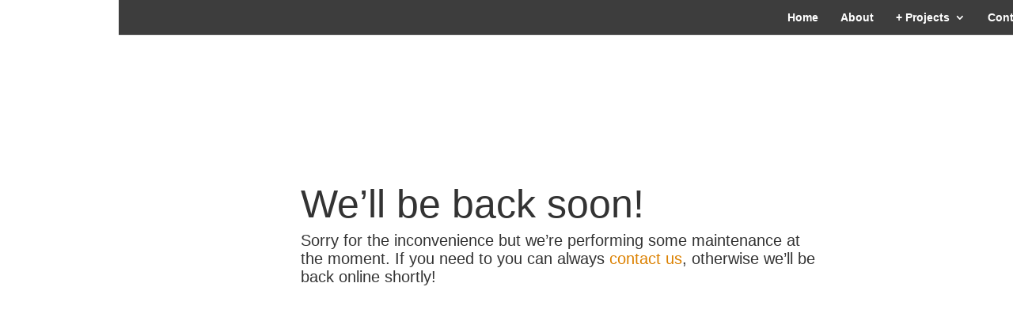

--- FILE ---
content_type: text/html; charset=utf-8
request_url: https://www.google.com/recaptcha/api2/anchor?ar=1&k=6LeVVNAZAAAAAC9RWbEfw0vm4gWQfmksBvspz1Xs&co=aHR0cHM6Ly93d3cuZ2FyeWh1Z2hlc2ludGVyaW9ycy5jb206NDQz&hl=en&v=TkacYOdEJbdB_JjX802TMer9&size=invisible&anchor-ms=20000&execute-ms=15000&cb=f4jzf6l100fb
body_size: 45006
content:
<!DOCTYPE HTML><html dir="ltr" lang="en"><head><meta http-equiv="Content-Type" content="text/html; charset=UTF-8">
<meta http-equiv="X-UA-Compatible" content="IE=edge">
<title>reCAPTCHA</title>
<style type="text/css">
/* cyrillic-ext */
@font-face {
  font-family: 'Roboto';
  font-style: normal;
  font-weight: 400;
  src: url(//fonts.gstatic.com/s/roboto/v18/KFOmCnqEu92Fr1Mu72xKKTU1Kvnz.woff2) format('woff2');
  unicode-range: U+0460-052F, U+1C80-1C8A, U+20B4, U+2DE0-2DFF, U+A640-A69F, U+FE2E-FE2F;
}
/* cyrillic */
@font-face {
  font-family: 'Roboto';
  font-style: normal;
  font-weight: 400;
  src: url(//fonts.gstatic.com/s/roboto/v18/KFOmCnqEu92Fr1Mu5mxKKTU1Kvnz.woff2) format('woff2');
  unicode-range: U+0301, U+0400-045F, U+0490-0491, U+04B0-04B1, U+2116;
}
/* greek-ext */
@font-face {
  font-family: 'Roboto';
  font-style: normal;
  font-weight: 400;
  src: url(//fonts.gstatic.com/s/roboto/v18/KFOmCnqEu92Fr1Mu7mxKKTU1Kvnz.woff2) format('woff2');
  unicode-range: U+1F00-1FFF;
}
/* greek */
@font-face {
  font-family: 'Roboto';
  font-style: normal;
  font-weight: 400;
  src: url(//fonts.gstatic.com/s/roboto/v18/KFOmCnqEu92Fr1Mu4WxKKTU1Kvnz.woff2) format('woff2');
  unicode-range: U+0370-0377, U+037A-037F, U+0384-038A, U+038C, U+038E-03A1, U+03A3-03FF;
}
/* vietnamese */
@font-face {
  font-family: 'Roboto';
  font-style: normal;
  font-weight: 400;
  src: url(//fonts.gstatic.com/s/roboto/v18/KFOmCnqEu92Fr1Mu7WxKKTU1Kvnz.woff2) format('woff2');
  unicode-range: U+0102-0103, U+0110-0111, U+0128-0129, U+0168-0169, U+01A0-01A1, U+01AF-01B0, U+0300-0301, U+0303-0304, U+0308-0309, U+0323, U+0329, U+1EA0-1EF9, U+20AB;
}
/* latin-ext */
@font-face {
  font-family: 'Roboto';
  font-style: normal;
  font-weight: 400;
  src: url(//fonts.gstatic.com/s/roboto/v18/KFOmCnqEu92Fr1Mu7GxKKTU1Kvnz.woff2) format('woff2');
  unicode-range: U+0100-02BA, U+02BD-02C5, U+02C7-02CC, U+02CE-02D7, U+02DD-02FF, U+0304, U+0308, U+0329, U+1D00-1DBF, U+1E00-1E9F, U+1EF2-1EFF, U+2020, U+20A0-20AB, U+20AD-20C0, U+2113, U+2C60-2C7F, U+A720-A7FF;
}
/* latin */
@font-face {
  font-family: 'Roboto';
  font-style: normal;
  font-weight: 400;
  src: url(//fonts.gstatic.com/s/roboto/v18/KFOmCnqEu92Fr1Mu4mxKKTU1Kg.woff2) format('woff2');
  unicode-range: U+0000-00FF, U+0131, U+0152-0153, U+02BB-02BC, U+02C6, U+02DA, U+02DC, U+0304, U+0308, U+0329, U+2000-206F, U+20AC, U+2122, U+2191, U+2193, U+2212, U+2215, U+FEFF, U+FFFD;
}
/* cyrillic-ext */
@font-face {
  font-family: 'Roboto';
  font-style: normal;
  font-weight: 500;
  src: url(//fonts.gstatic.com/s/roboto/v18/KFOlCnqEu92Fr1MmEU9fCRc4AMP6lbBP.woff2) format('woff2');
  unicode-range: U+0460-052F, U+1C80-1C8A, U+20B4, U+2DE0-2DFF, U+A640-A69F, U+FE2E-FE2F;
}
/* cyrillic */
@font-face {
  font-family: 'Roboto';
  font-style: normal;
  font-weight: 500;
  src: url(//fonts.gstatic.com/s/roboto/v18/KFOlCnqEu92Fr1MmEU9fABc4AMP6lbBP.woff2) format('woff2');
  unicode-range: U+0301, U+0400-045F, U+0490-0491, U+04B0-04B1, U+2116;
}
/* greek-ext */
@font-face {
  font-family: 'Roboto';
  font-style: normal;
  font-weight: 500;
  src: url(//fonts.gstatic.com/s/roboto/v18/KFOlCnqEu92Fr1MmEU9fCBc4AMP6lbBP.woff2) format('woff2');
  unicode-range: U+1F00-1FFF;
}
/* greek */
@font-face {
  font-family: 'Roboto';
  font-style: normal;
  font-weight: 500;
  src: url(//fonts.gstatic.com/s/roboto/v18/KFOlCnqEu92Fr1MmEU9fBxc4AMP6lbBP.woff2) format('woff2');
  unicode-range: U+0370-0377, U+037A-037F, U+0384-038A, U+038C, U+038E-03A1, U+03A3-03FF;
}
/* vietnamese */
@font-face {
  font-family: 'Roboto';
  font-style: normal;
  font-weight: 500;
  src: url(//fonts.gstatic.com/s/roboto/v18/KFOlCnqEu92Fr1MmEU9fCxc4AMP6lbBP.woff2) format('woff2');
  unicode-range: U+0102-0103, U+0110-0111, U+0128-0129, U+0168-0169, U+01A0-01A1, U+01AF-01B0, U+0300-0301, U+0303-0304, U+0308-0309, U+0323, U+0329, U+1EA0-1EF9, U+20AB;
}
/* latin-ext */
@font-face {
  font-family: 'Roboto';
  font-style: normal;
  font-weight: 500;
  src: url(//fonts.gstatic.com/s/roboto/v18/KFOlCnqEu92Fr1MmEU9fChc4AMP6lbBP.woff2) format('woff2');
  unicode-range: U+0100-02BA, U+02BD-02C5, U+02C7-02CC, U+02CE-02D7, U+02DD-02FF, U+0304, U+0308, U+0329, U+1D00-1DBF, U+1E00-1E9F, U+1EF2-1EFF, U+2020, U+20A0-20AB, U+20AD-20C0, U+2113, U+2C60-2C7F, U+A720-A7FF;
}
/* latin */
@font-face {
  font-family: 'Roboto';
  font-style: normal;
  font-weight: 500;
  src: url(//fonts.gstatic.com/s/roboto/v18/KFOlCnqEu92Fr1MmEU9fBBc4AMP6lQ.woff2) format('woff2');
  unicode-range: U+0000-00FF, U+0131, U+0152-0153, U+02BB-02BC, U+02C6, U+02DA, U+02DC, U+0304, U+0308, U+0329, U+2000-206F, U+20AC, U+2122, U+2191, U+2193, U+2212, U+2215, U+FEFF, U+FFFD;
}
/* cyrillic-ext */
@font-face {
  font-family: 'Roboto';
  font-style: normal;
  font-weight: 900;
  src: url(//fonts.gstatic.com/s/roboto/v18/KFOlCnqEu92Fr1MmYUtfCRc4AMP6lbBP.woff2) format('woff2');
  unicode-range: U+0460-052F, U+1C80-1C8A, U+20B4, U+2DE0-2DFF, U+A640-A69F, U+FE2E-FE2F;
}
/* cyrillic */
@font-face {
  font-family: 'Roboto';
  font-style: normal;
  font-weight: 900;
  src: url(//fonts.gstatic.com/s/roboto/v18/KFOlCnqEu92Fr1MmYUtfABc4AMP6lbBP.woff2) format('woff2');
  unicode-range: U+0301, U+0400-045F, U+0490-0491, U+04B0-04B1, U+2116;
}
/* greek-ext */
@font-face {
  font-family: 'Roboto';
  font-style: normal;
  font-weight: 900;
  src: url(//fonts.gstatic.com/s/roboto/v18/KFOlCnqEu92Fr1MmYUtfCBc4AMP6lbBP.woff2) format('woff2');
  unicode-range: U+1F00-1FFF;
}
/* greek */
@font-face {
  font-family: 'Roboto';
  font-style: normal;
  font-weight: 900;
  src: url(//fonts.gstatic.com/s/roboto/v18/KFOlCnqEu92Fr1MmYUtfBxc4AMP6lbBP.woff2) format('woff2');
  unicode-range: U+0370-0377, U+037A-037F, U+0384-038A, U+038C, U+038E-03A1, U+03A3-03FF;
}
/* vietnamese */
@font-face {
  font-family: 'Roboto';
  font-style: normal;
  font-weight: 900;
  src: url(//fonts.gstatic.com/s/roboto/v18/KFOlCnqEu92Fr1MmYUtfCxc4AMP6lbBP.woff2) format('woff2');
  unicode-range: U+0102-0103, U+0110-0111, U+0128-0129, U+0168-0169, U+01A0-01A1, U+01AF-01B0, U+0300-0301, U+0303-0304, U+0308-0309, U+0323, U+0329, U+1EA0-1EF9, U+20AB;
}
/* latin-ext */
@font-face {
  font-family: 'Roboto';
  font-style: normal;
  font-weight: 900;
  src: url(//fonts.gstatic.com/s/roboto/v18/KFOlCnqEu92Fr1MmYUtfChc4AMP6lbBP.woff2) format('woff2');
  unicode-range: U+0100-02BA, U+02BD-02C5, U+02C7-02CC, U+02CE-02D7, U+02DD-02FF, U+0304, U+0308, U+0329, U+1D00-1DBF, U+1E00-1E9F, U+1EF2-1EFF, U+2020, U+20A0-20AB, U+20AD-20C0, U+2113, U+2C60-2C7F, U+A720-A7FF;
}
/* latin */
@font-face {
  font-family: 'Roboto';
  font-style: normal;
  font-weight: 900;
  src: url(//fonts.gstatic.com/s/roboto/v18/KFOlCnqEu92Fr1MmYUtfBBc4AMP6lQ.woff2) format('woff2');
  unicode-range: U+0000-00FF, U+0131, U+0152-0153, U+02BB-02BC, U+02C6, U+02DA, U+02DC, U+0304, U+0308, U+0329, U+2000-206F, U+20AC, U+2122, U+2191, U+2193, U+2212, U+2215, U+FEFF, U+FFFD;
}

</style>
<link rel="stylesheet" type="text/css" href="https://www.gstatic.com/recaptcha/releases/TkacYOdEJbdB_JjX802TMer9/styles__ltr.css">
<script nonce="bpBBTwnS4T-nAeGH_avz-g" type="text/javascript">window['__recaptcha_api'] = 'https://www.google.com/recaptcha/api2/';</script>
<script type="text/javascript" src="https://www.gstatic.com/recaptcha/releases/TkacYOdEJbdB_JjX802TMer9/recaptcha__en.js" nonce="bpBBTwnS4T-nAeGH_avz-g">
      
    </script></head>
<body><div id="rc-anchor-alert" class="rc-anchor-alert"></div>
<input type="hidden" id="recaptcha-token" value="[base64]">
<script type="text/javascript" nonce="bpBBTwnS4T-nAeGH_avz-g">
      recaptcha.anchor.Main.init("[\x22ainput\x22,[\x22bgdata\x22,\x22\x22,\[base64]/[base64]/[base64]/eihOLHUpOkYoTiwwLFt3LDIxLG1dKSxwKHUsZmFsc2UsTixmYWxzZSl9Y2F0Y2goYil7ayhOLDI5MCk/[base64]/[base64]/Sy5MKCk6Sy5UKSxoKS1LLlQsYj4+MTQpPjAsSy51JiYoSy51Xj0oSy5vKzE+PjIpKihiPDwyKSksSy5vKSsxPj4yIT0wfHxLLlYsbXx8ZClLLko9MCxLLlQ9aDtpZighZClyZXR1cm4gZmFsc2U7aWYoaC1LLkg8KEsuTj5LLkYmJihLLkY9Sy5OKSxLLk4tKE4/MjU1Ono/NToyKSkpcmV0dXJuIGZhbHNlO3JldHVybiEoSy52PSh0KEssMjY3LChOPWsoSywoSy50TD11LHo/NDcyOjI2NykpLEsuQSkpLEsuUC5wdXNoKFtKRCxOLHo/[base64]/[base64]/bmV3IFhbZl0oQlswXSk6Vz09Mj9uZXcgWFtmXShCWzBdLEJbMV0pOlc9PTM/bmV3IFhbZl0oQlswXSxCWzFdLEJbMl0pOlc9PTQ/[base64]/[base64]/[base64]/[base64]/[base64]\\u003d\\u003d\x22,\[base64]\x22,\x22w6M1VkzCucKawrTClcOowrgZJsO8w7bDqXkDwq/DpsOmwo/DikgaL8KmwooCNi9JBcOXw4HDjsKGwr1qViJ+w6EFw4XCrgHCnRFbRcOzw6PCnhjCjsKbV8OkfcO9wrd2wq5vPxUew5DCsUHCrMOQE8OVw7Vww61jCcOCwp1UwqTDmipcLhYvbnZIw7J/YsK+w7Frw6nDrsO4w4AJw5TDsHTClsKOwo/DiyTDmCQHw6skElHDsUx+w6nDtkPCuBHCqMOPwr7CvcKMAMK+wrJVwpY+Z2V7fllaw4F8w6PDilfDgsOLwpbCsMKwwprDiMKVfm1CGxkgNUhxKX3DlMK2wq0Rw41uBMKna8Otw7PCr8OwJ8OHwq/CgUwkBcOIPkXCkVAZw5LDuwjChk0tQsOGw4sSw7/[base64]/BQLCl8KSc2PDuh/[base64]/w44uw4JOw4w+LsK0w71Qw41vBCbDtQ7Cu8Kvw7s9w44Hw6nCn8KvL8K/[base64]/wpvCkyJ7wpzCom/CqsKwPGgBwpTCucKGw6/[base64]/Cj1/DnsKvacOtwqcmcsOzasOmw7FQwq5nwqDCjcK+cgzDjhTCtBguwoTCmmXCgMKlT8OCw7EQRMKWLABcw7sPVMOMOg5ITGZtwrPCv8KQw4zDtUUBdMK2wpNLEWTDig1MWcObXMKnwrl4wpd6w7dMwpDDv8K/G8O0fMOhw5LDgHTDoEMMwovCkMKeUMOpYMOBecOdFMOyJMKWb8ObICREYMOnIy5DOHYdwpZMG8O1w4zCv8OJwrzChUDDsW/Du8KyFMObaE9Ww5QwFTApJMKmw4FWBsOEw5bDrsOSOGF8BsKYwqnDoFR9wrzDgxzCnzJ5w6dTK39sw77DtGoefWHCtDlAw67CqxnCnngOwq1FFMOZw6XDkx/DksKJw7sIwqrCj1dFwopvc8KifsKVaMKmWW/DojlHFXYGGsOVAgppw4bCtGXCh8Omw6bDqsOEZj0Jwo4aw75af3RRw6zDgRbCv8KpLVvCjTPClk7CqcKcBwg8FnYbwqjCkcOzEcKewp7CkMKyJMKreMOCcx/CtcOLE1XCpsOtBgxrwqJCV3Muwrlqw5NZCMOtw4ogw7bCmsKJwoUrPRDCoQ1gSnvDpH3CucKPwpPDo8OccMOzwrXDsWVOw59MXsKJw4lrJnjCucKZBsKBwrk8wqMAWmkbZ8O7w4TDosO8acKkLMOcw4LCrSl2w6zCpcK8ZcKyJzDDuU8VwqvDtcKCw7fCiMKkwr4/[base64]/DvcKLw5rCtFzDjwPCiMOoPwdrBsOlw60owpjClcOwwrUzwpBFw6cEbsOUwp/[base64]/[base64]/Dl8Kowq87NRnCgBAJOCPCt8O5NmfCgVrCr8OlwqnDrkU7KmtCw6fCskvCpgUUA0lywofDthNaDxxiFsKYT8OlLS3Dq8KseMOLw65+ZkQmwpbDocOCLcKZWj4EJMOuwrHCoxrCn0pmwrvDmsORwozClcOrw5rCucKRwoQ6w4PCv8KZJ8KEwqPCoRVGwoQOf1/CvMKcw57DhcKkJcKdQVzDncKnSUTDmx3Dl8KSw6EuLcOEw73Dg0rCtcKuRyQEOMK6bsOHwq3DksKBw6QJw6nDiTU6wp/DqsKHwrYZJcOIY8Oud1zDiMONB8K9wqIGaR8nR8KUw61JwqNgKMKfN8Kqw43Dhw/DocKDD8O/TlHDo8O9I8KQHsOGw6t6wpbClMKYdw06P8KAcEILw6c4wpF3eQMrXMOWQTdFQcKtGSLDsXDCj8KZw79ow7HChsK0w53ClcKnJlE1wrRsLcKrRB/[base64]/DkA/DsMObA8OmwpbCtTzDkm3DtDJDbMKoXyfDgsKsScOtwpVZwpTCgzvDkcKLwoJ7w5xEwo/CmCZcbcK9Fm8jw6lWw4kjw7rCk0ohMMKbw4gXwpvDocOVw6PCkSMdB1TDvcK0wop/[base64]/DvsKoTcKGZ24pIl0AbkBJwpweHXnDiMO1wpUoBBodwqhyI0XCrcO2w6nCk1DDoMO7V8OdO8KdwqkYaMOJVyEjaVZ5YDHDmDnDqcKCIcKCw6vDocO7SR/DvMO9WQnDisOPG34hX8KteMO+w77DngbDu8Otw7zDk8Ojw4jDtFNwdycgw5djcQ/DksKAw5AIw4giw5k/wrXDsMKFFy44wrBjw4jDtlXCgMOkbcOvMsOVw73DtsKmSgMjw5ZPGSwvHMOUw7nCkxHCisKNw7J6DsKyLBw6w6bDgV7DoBHCu2TCkMOfwqVvV8OUwpfCtMK3bsOWwqRCw5vCrW/DpcO+RMK1wpchwpBKSEEWwrfCocOjZFNqwpNjw63Ch3RUw7U7SiQxw68mw6LDjsOGIGMwSxXDvcOswpVUdsK9wqfDlsOyPMKddMOcC8KwNDPCh8K7wqfDqMOtNTYVY0rClCtNwqXCgyTCoMOXMMO2DcODTGVRPcK0wo3Dj8O/w4l6EcOecMK3dsO/f8KLwqkdwrlOw67DkVcmwoPDl05KwrDCphRaw6jDiktOdWIvVcK3w7EwLMKhD8OSQMKCLcO/VG8HwpZGKQnDpMOZwpbCkkLCpxZNw4xlG8KkOcKIwojCq3VvRsKPw6LClBIxw5TCs8O4w6Vdw6nCocK3MBvCrMOWWUUqw5vCrcK5w6liwo4Ww4/[base64]/[base64]/DpTloAR7DqRN+wqbCumfCjEbCkClYwqAnwqrCmEtXMFUkUMKuNkgVNMKqwoYmw6Q0w5E1w4EcblDCnzhYJ8Kfa8KPwqfDrcKVwpnCsxQZDsOUwqMYcMObVV8/XQsIwqUSw4kiwrXDi8OyI8O+w6jCgMO0ZjtKInbDgcKswrAGw7M7wrbDkg/DnsKqwrZ0wqTCpiDCicOFNkIfJV/DtMOoXDASw7nDuRfClcODw7laaV8uw7AqK8Kkd8Oxw60Swo8lGcK9w4jCk8OoA8KswpFEAgLDk05fXcKxex/CpFA4wpzDjExWw6RRGcKaagLCiTrDq8OjQF7ChxQAw6pXW8KaWMKrfH54SHTCl2DCmcKbZWPCgE/Dh3haE8Kcw5wDw4vCjsKQTg56AXBPPMOuw43DrcOawpvDql9Uw75wM0XClcOPCUfDhsOhw7kMLsO6wr/CqSY7e8KFK1HDkArCiMKZchZ0w6pGbGrDsiQow5zCqBrCrVhGw7hfw7XDq3UrN8Oke8KVwr0owq46wqYewrzDpcKuwobCkCTDncOZTCfDi8OICcKZN0rCqzcLwo44DcKrw4zCucOnw5FLwoJcwpA4Tx7CsmfCgi8jw4nDj8OpTsO5Knsgwp4swpPCtsKpw6rCosKOw7/CkcKSwr9sw6IQKwcGwrgkOMOxw6TDt1BpERIWV8OywrbDgMKAMEDDtljDsw1mP8K+w6zDlMKAwprCoFwTwonCj8OZJcOTwptEEhXDgsK7MDkDwq7DoxPDvmF1wp09WhYYcDrDkzjCgsK8WQDDkcKUwocvXsOEwobDvcOHw5nCnMKZworCkErCv27DosO6XH/CtMOjfBzDo8OKwrjCqT7DnsKhB37ClsK/[base64]/[base64]/DnMKdRsOjTl3DjGwATsK2w5zCogLDhcKyYWkUwqQAwqkUw6VTDwdMwqM0w6/Cl2R+QsKSO8KZwo0YQEMAXEDDm0c0woXComPDgsKHbnvDrcOYA8Onw5XDs8ONKMO+NcO1PVHCm8OzMgJYw7YbXsKEEsO3wpjDvhEGNBbDqRo4w4NUwq4aIC0LF8KSW8K/[base64]/[base64]/Cgl7DkcKPw4kJAwR0WUsAwp3DmcORawrDlgcwVMOMw5U5w7Yuw7ICD0PDgcKKBlbCnMOSO8O9w6TDmw9Ow5nCrHdJwrBNwrvDoQ3CncKRwql1SsKTw4XDkcKKw4TCjMKnw5l9IRPCo38JZcKtwr3Ch8KAw7zCl8KDw7jClMKdNsOEQBTCj8O7wrs/FFZvFcOAPn/CkMKBwoLCnMKob8KWwp3DtUXDoMKgwpbDmEdYw4XDmMKlI8OzC8OGQHJrFsKvdTJ/Nz7CuGtyw55rIAdNNsOVw4/DmnzDpUfDpsOOB8ONbcOJwrrCvsKDwq3CpQE1w5hzw5sQSn8ywrjDrMK1JHs0VcOOwrQHXsKuwpXCni/DgMO2CsKMbMKlccKqVcK9w7IUwrpPw6VOw6RAwp8KahnDqVLClVZrw4skw7YgDTjDkMKJwqbCpsOiOUHDiybDt8KUwpjCtQhLw5jDo8KEF8KCTcONwrLDr09XwofCvA/[base64]/DoMOIwrM2VQHDscOFAkvDsCHDimzCokEAQTbCpSjDoG5OLBcqa8OkW8KYw5VqGzbDuA1PUcOhRjlHwr4fw4PDnMKdBsK2wprCl8KHw5tcw6hXOsKddkTDssOfE8Kjw5TDnjLCusO7wqEkKMOaPA/[base64]/SifDs8KvGVM8w5LCicO0w7/[base64]/DhcKVKMKhEX09GsKBw6DDhQgkZl0NwpzDhMO7OsOQblxdGMO+wqDDs8KEw7Vkw7nCtMKZbQbCg14je3AodsOiwrVWwqTDuwfDocKEUsKCTsKtaEggwo1Gdn5eXmRdwp4qw6TCjsK/[base64]/XcKqw6TDk8OGXMKhw6DCtBVpXSbCqXzDvBnCjMKdwrpVwrkwwpghEcK8wppMw4VUCEzCisOOwozCpsOiwoHDtMOOwrLDikjDnMO2wpdOw79pw6jCjUDDsGrCpH5TW8Ogw7Q0w7fDnDXCvl/CoS12MGDDmlXDtV8Iw5ACXEHCrMKrwq/[base64]/CnMOHYj/DiXJZW8O8w6wARErClBPDoMKWw5jDrjHCv8Krw6JqwrzDgExNA2sbHXNzwpkXw6nCgFrCuwDDsVN+w6E/MVI7ZivDn8OzJsOqw74jJz1+dz7DpsKmeGFpdk4zQMOEV8KQJit7RhfCu8OETsO9OU9jeld9dhcww6vDvQp5K8KRwqDCvCrChzt/w48bwqUHHUtcw7XCgVLCo07DtcKLw6hqwpA7R8Ofw4kLwr7CgsKtO1HDtcOxTcKXBsK+w6rDvMOMw4zCgRrDjjIILxbCjyAkHlbCucOww7gZwrnDsMKxwr/DrwgSwrYxKnTCvT8uwp3DpmPDkxtxw6fDs0PDlFrCnMK1w4hYG8OcDsOGw5/DnsKhWEAiw6fDrMOvFkwFVMO8TxPDlhAhw53Dgk5zT8OCwphSPijDrWVnw5/DtMOBwpANwpJBwqjDscOQwrBJTWnChxhswr5uw4TCgsO5XcKbw4PCgcKRJxMgw4IHFsKKNhfDsUxHcV/[base64]/DsEvDpsK+PMKoVwPDqzfDm1YywrZ4w4DDg33CpXPCusOIeMObVDjDhsORHMKSdcOyOx3CnsOuwr7DnVpUC8OeH8K9w5zDvC7DicOhwr/CpcK1YsO8w6HClsOtw4vDsjoEOMKVdMOsIhlKWsK8QSHDsAXDi8KCZ8K6dMK1wqrCnsKNChLCuMKHwqPCiz1Mw5DCo240E8OGYwMcwovCryjCosK0w5nClMK5w6M2ccKYwp/CjcKjSMOEwoc5w5jDjcOPwrHDgMKxSwZmw6M1IinDu3DCkGjClDnDu0DCscO0HwoVw5TCh17Dv1YARw3CscOmNcOFwoPDocK8GMOxw5nDuMK1w7gJcQkWWVd2aQctw5XDscOiwq/CtkQNVF4Zwo7DhSJAb8K9ZERoG8OJK3QZbgLCv8K6wqIjO1vDqEjDvyDCvsO+QMKww4EFPsKYwrTDsDjDlSjDoAPDicKqIH1kwpNLwojCnErDtSZYw4B1K3EAIcK5K8O2w7zCusOrOXnDn8K2W8O7wrATGsOWwqp3w7/DrTZedcK7Y1JGVcKvw5B9w4/[base64]/DmivCqh4dw6jCrMKPWcKNcnkWwrZtwoDDvw0HV0InIxIOwoHCv8OKesOfwozDjcOfHSt7cDp9KiDCpi/CmMKeVTPCjMOPLsKEc8K3w5kow7I7wozCgHs+EsODwpN0TcO0w7vDgMOLOsKxAg7CvsK5dBDCosONCsOfw4/DjF/CssONw7XDoH/CsFDCiG7Drw8JwrpUw5k+VsKlwrk2UDh+wr7DkR3DosOUecKSEm7Dr8KNw5zClF4dwoAHdcKuw7Maw7p5KMK3VsOWwpdSPEMcPcODw7tYUsKSw7bCj8OwNcOkPMOgwp/Chm4RGS41w4Q1dHbDgwHDglUJwpTDmRNHJsOkw57Di8KpwoN4w5/DmUBQFMOQUsKcwqJpw7HDvcOZwrnDp8K7w6XCl8KIbWjDiQl5YcKAIlN4T8OTOcK1wqDDpcOsaTnCgHDDhgrCmxNPwrgTw6EbP8OmwrjDtmwrb1sgw6EQInFRwrvDmx1Xw74Pw6NbwoBCDcO8aFMLwrXDohrChcOqwpvDtsO5w5IWfBnCikliw5/Cq8Kpw4xzwq4Ew5XDj0fDnRbDnsKldMO8wq0pTEUrdcO/[base64]/Di8OaPXlMSkA3w5ZhQcKnw5/CsmNPw5Vza09Jw6BswoTDnickYGp0w6huL8O6OsKLw5nDmMKtw5Unw4HCugXDp8Kmwp4UPsKUwplZw6d4HnZMw7MmNcKsMDLDnMOPDsOsXsKYLcKHOMOdbjLCncOlCMO6w589MTM0wpXClGvCpjrDucOiMhfDlVEBwo9aBsK3wr8Tw5kfZsKjPcK/VgonDFAawpkywpnDkA7DvQA8w6HDh8KWdREHfsOFwpbCt1osw4oRXsOew7fClMOIwrzCm0zDkCBdJhoQUcK4X8KkRsOyKsOUwok4wqB1w4Y7LsOYw4FAe8OPflIPW8O3w4ltwqvDhCIYaw1ww49FwpfCohV+wr/Dt8KHaj0NXMK0QFvDtU7Co8KMC8K1JXPCsl/CocKXWsOswq5JworCkMOSK07DrMKqU2Nkw7pZaAPDmXXDsgnDmGHCkWhWw4o7w5tEw4g+w7QSw7PCtsOFY8KfDsK4wojCh8OgwpF+acOWVCDChMKew4rCm8KiwqkyOUbCrljClMOhFAUjw5nDmsKvVVHDjw/DoSkWwpbCm8OneA0Uc153wqAfw7/CjXxYwqdocsOww5cLw7cdwpTCsRRhwrtFwovDnmFzMMKbJMO3PW7Dqlh5X8K8wpxxw4XDmS5dwo8Jwp0MecOqw5dowo7CoMK2wrNiGW/DoXbCscO9QxrCtsOnPmDDjMOdwqYlV1YPBQVRw5UaSsKwPloBG14DZ8OLCcKFw6U5TSDDji42w40gwo5xwrLClCvCncOeWUUSL8KWNlF1FVDDvnhNM8Kiw4ZzeMKcSxTCkTEXdBfCk8OKw4/ChMKww4vDiHTDuMKBBl/CscKAw6XDocK6w5NdS38yw7NLA8KlwpInw4s/J8KEDDbDocKzw7bDoMOTwofDsDp4w4wEAMO/[base64]/[base64]/CgyhAKsKTw4zDhgANEGvDpMKgwoQew43ClQdsBsKkw6HChTPDlhBswo7DjsK8w7vCu8O4wrhmW8KiJQIqWMKYeA1aaRtlw7DCti0nw7cUwo4Nw4bCmA1RwpjDvTYMwrYswok7Qn/Di8KRwq0zw6BcZkJbwqpFwqjCoMKfE1lDGDPCkkfCgcKnw6XDuXgNw5cRwoPDrTXCgsKfw5HCnSF5w5liw7ECfMKkwq3DuRrDr18JZX5AwqTCoTrCgzTClxJvwrTClzDCk0I/w64CwrfDoB7CpsKvV8KKwrPDvcK6w64eOhB5w79LEcK1wpPCmmzDocKvw64zwrvCjMKWw7XCoCtuw5PDknJPAsKKB0JSw6fCl8K9w6rDlwdSfsOiPMOuw4BcW8KZMW1MwogiZsOawoBSw5JAw5jCqUccw6jDkcK9wo/CvsOtMR9wCsOsAzrDsGzDuF1AwrnCjsKEwqbDvCbCkMK7JF7Dn8KDwqfCkcOrbhDCkUDCmVFHwrbDiMK5BcK4XcKLw5lUwpXDn8O1wpEjw5fClsKrw4nCtD3DuX50TcOAwoIWBmvCgMKJw5DCpsOrwq/CjwnCr8OHw4PCvwrDpsOow5bCuMKzw7R/FgUUIcOuwpQmwrhwBMOpAxMWV8K6C3TDhcK5LsKXw63CnybCowB/R35NwrvDuwc6cV7CgsKnNhvDsMOCw6pLPn/ChmfDi8O0w7hCw6PDjcO6cgPDicO0w6IIb8KiwqjDt8O9FhwiWFjDtV8tw4t+D8K6IMOuwpoIwqoOw6XCgMOlEsK9w55IwqnCkMOTwrYsw4vCmU/DlMOSLGVXwr/Cs149LMKYdMOPwp7Cj8O6w7rDtm/Cr8KwRiQew7LDuVvCjjPDsGrDl8KQwp0nwqjCm8Onw6d1XzdRLsKhTG8jwp/CqktZaRhjYMOgQMOswrPDuTR3wrnDixYgw4bDoMOIw4FxwqrCtEzCqzTCqcKBY8KhB8Ozw5gDwpJ7wq3CiMOTQnxxKjXCrcKowoNUw4PCjyoLw5NDNsKGwo7Dj8KiHsKbwojCkMO9w4k8w4V/[base64]/CvcO1w5wUWMKCCH/Dv8K4wrsqwqnDpXXDpMOMw7s+eUZjw4PDl8KTw6dNMhx7w5vCrX/ClMOddcKgw6TCgVF/w5Blw7I/wqbCt8Kbwr9FNHLDtCvCsyTCm8OeCcKEwr8Pw4vDncO5HB7Ch2XCi03Cg3zCvcK5bMO5LsOlKw/DosKjw4DCtsOUUsKhw6TDusO6DMKUHMK9FMKSw4ZfFMO5J8Ohwr/CmcKbw6cpwo1Pw7xTw5EQwq/DqMKfw63Co8KsbBs0EgVEQmZUwqNfwr3CrsOsw7LCn3jCrMOpMDA4wpJDI0gnw6d0Y2DDgxnCvwkzwpRdw5UEwoZ0w4USwr/DkQskYsO9w7fCrH9EwqrCpUfDuMK/WsKew7/DosKSwpfDkMOpwr/[base64]/CkFA+LC9iGcK0Pl0mDMOaW8KZODTDmE7CmsO/EihgwrAMw5tZwrDDp8OidH5ITcOTw7TDhjLDlinDjcKWwq3CmlUKaykpwrlpwonCoFvDk0PCrlZ8wqHCuQ7Dl3XCmgXDi8Onw5cBw4d1UE3DrMKxw5E7w4YySMKvwr/[base64]/CmUTCviPDtlk2IcKnwpTDi2ESFm0OXBp7AVt0w6EgMjLDtg/CqcKFw7LCsloyVULDiykqDE/CtcOcwrE+a8KOUyYPwr1ReGldw4bDiMOhw47CpSdRwpJcZBEgwpp2w6HCjhZAwqVqZsO/wr3Cm8KRw4IDw7sUHsO7wojDkcKZF8OHwpHDlU/DjCDCkcOkwqLCmg4YHVNyw57DkXjDt8KWM3nCiyV9w7rDoyTDuzAww6RnwpnDusOcwrZxwpDCiCnDvMOlwo8XOy0NwpEAKcK1w7LCq2/DvmbDijvDr8O4wqRjw5bCgMOkwpTCnRAwOMOPw5LCkcO3wrwGBn7DgsOXwq4ZAsKqw4fChsODw6nCsMKjw7zDuk/Dp8KHwq12w7NAw50AFMO2UsKTw7pTIcKGw6vDl8Otw65JXh0xWBvDu1DCvBHDjUfClk4JSMKoSsO7FcKlTgx/w5QUAx3CgSzCnMORNMKIw7XCqkNfwrlUAcO1MsKwwqN4csKpYMKzJBJGw6t1ZipkA8OXw4HDgQ3DsBNTwqrCgMKBI8OOwofDnwXCnsOvSMOGPBVUPsKwQTxywqsYwoIFw60vw48zw74XfcOmwrpiw77DocOUwqwtwq/[base64]/Cq8Kiw7J8JMK8wrsHX0fCtcOfw4YCJTnDmidrw5bCo8Kuw4vCgxnCimPDv8OFw4pGw6YkOhMOw6rCuCrCg8K3wr9vw7/CusO0GsORwrtVwrpywoDDs33DscOOKl7DlMOxwpHCisOIfsO1w5RwwrVdXGQuakhqHWLDjX1+woMTw7PDjsKmw7LDjMOlMsKzwqszaMKEWMKGwp/ClUwoZDjCv1TCg0nDk8KOworDmMK+wpsgw60FWEfDkB7DvAjChw/DtsKcw6hRTcOrwq9weMOWMMO2B8Obw7/Cu8K9w4ZywrNJw5/Cmwoxw4k5woHDpylyVsO3ZMOTw5/[base64]/w6B+asOZw6oICsKMBix7w5olZsO7Mk8Gw5w5w6Bxwot5XjhDPBLDo8OPejHCkR8Ow6vDjMKNw4PDnmzDlV/CocKXw415w4PDr09MKcK7wqw/w5nCm0zDsRHDkcOgw4jCqw/CvMOLwrbDj0jDucONwp/CkMKywr3DlUEORsOIw6Imw6XCusKGfFbCtMOReF/DrEXDs0U0w7DDgjjDsnzDm8KPFl/CqsKpw4QuUsOMDlwxMlfDuG8Nw7p/LjLDq3nDi8OZw4gowppNw59mAcOdwq1ENcKkwrd/czgXw6PDm8OnOcOGNTclwok2RsKUw65nPxhBw6TDhsO4woQUT3vCpMKGMsO3wqDCtsK8w5LDkznCsMKYGCfDtEzCtkvDgzwqM8Kswp7Cvh3CvmRFQg/DtQEww4jDpsO2Ilk9w5V2wrQ3wp7Dj8O5w6wjwqQTw7DDuMO6IsKvR8KVBsOvw6bCicKOw6YMccO+dVhfw7/DsMKOS1NUB1pFOmh5w4DClEopHgMcF0nDtwvDvwfCn3YXwovDgzsRw4jCkyPCq8Oqw74UWSs8WMKAHUHDgcKewqMfQ1HCjlgvw77DisKPH8OROC/DvjE1wqQQwrYtccOoA8OnwrjCt8KUwqYhF2RsKG7DrDHDiR7DhsOrw7AmSMKswqbDsGg0P1jDpUDDnsK7w5rDuDNEw6jClsODJcO7LkF6w4/CgH4hwq9sSsOGw57CrnXCvMK9wp1DLcO4w6TCsD/[base64]/DvRsvDC3CrnvDhCQvw4bDvBnCjScIW3nCiUpOwqjChcOFw6fDgnExw77DlsKRw5XCrCxMZ8Ktw7QWwp10NsOpGSrCkcKqB8KNAFPCuMKow4cbwq1eG8KYw6nCrRc2wo/DjcKQLQLChxk/w69iwq/Do8OXw7oSwobDlHAGw5w2w60QYjbCqsKzBcOwFMOWNcKJV8OqJDNuTV0AY1jDucO6w5zCniB2wqZaw5bDncOhQ8OiwoLClxdCwppuCSDDjDPCn1sswq00cDXCth1Jwrt3w7QPNMKgTiMKw68cO8OuP256w4ZmwrXDjREcw7gPw6R+w7/[base64]/[base64]/[base64]/CkRhnw5TCvBjChMOEwq3DtznDpMO3B8Klw6jCoQPDisOWw4LCqEHDoikBwo8XwqE4BgXCs8O5w6vDm8O9cMORQw3CnsOxdhoRw5AOTBvDpwXCkggPAsO9emTDohjCk8KGwonDiMKjWDUmwpzCqMO5w50mw6A0w5TCsz3CkMKZw6c6w6Fiw6ltwrhwD8K0EUHDncO/wq3Do8OrOsKYw7jDpk8NbsOITHXDqyR2BMK3JsK8wqUHRmgIw5U3wqfDjMOsRGTCr8KHacO5X8Kawp7CmnFUc8K0wpxUPEvDrgHCkjjDncKbwqVkWULCtMO8w6/DqyZIJcOvw7jDkcKDXnLDisONwqsgGW5gw4gww7TCg8Oyd8OUw4/Cj8K6w7Ugw559w78Qw7rDj8KFW8OEVwfCpsKwTBclI03DpxVmbTjCssK9SMOxw747w59pw5kiw6bCg8KowopMw5rCt8Kiw6pGw6HCrsO/[base64]/DgCZPw5F8woTDt31PwqvDqsO6wrnDnCxSVMOww4BFEV8Ww4c7w45xP8KbR8Kow4rDviscbMK+Vk3Cphs9w61bXVXCgMK2w6pyw7fDp8KfCR1UwrFAJkZQwo9tFsO4wrVRd8OKwq/[base64]/CkwzDtg/DmQfCucKdWQhNasKLUsO9w41Gw7zCm1bDlMOow7LCmsOaw5IJI3l8bsKNej7Ck8OpAQM/[base64]/[base64]/[base64]/DmwrClsOOEGTDgCo9wq5HIUsJecO0w550CMKjw7XCvWHCpVTDssKPw5jDtmhRworDi19cM8Onw6/DozvChntBw6vCqlppwoPChMKGJ8OidMKzw5/CoXVVVSjDg1ZfwrBpXA/[base64]/[base64]/YC88HsKcwqFfCMOrE0ZYw7sDw6rCtzLDksO2w5MFSUxBwplbw6h9w6nDhTDCvMOjwqIcwpwsw7LDtU1GfkzDlD7CtUhUPk80QcKmwoZHcsOUwrTCtcKRGMO1wqXCl8KpHBtsQQzDi8ObwrIVWQDComA2CTxYP8O4UQfCicOzwqkGRhYYdA/DsMO+CMOdFsOQwofDscODXWjDgzbCgQIVw4fDgMOQV3jCpmwkOGLDkQYHw7ICN8ONH33DnzvDoMKcenk0NXTCtRsCw7pPe0EEw45Vwq8adFDDr8OVwrLCiGoIbMKKJcKVQsOzc2YyDsKjDcKPwrgAwprCrzpCMRHDkTIFKMKLAVh/L1EpHm8dBhrCoRXDk0fDlCIpwpQEw4hfHsKqE34Fd8KBwrLCpcKOw6LClXorwqhAeMKZQcOudknCmlxXw5NADWHDpibClsO1w7nCgEd5VzrDmjdcW8OuwrNYOiZmUEAUSWZBBnnCoETCg8KsDyrDuAzDjwLCtyvDkCrDqWPCiSXDhsO2IsKhPE/DnMOIYVULWjR5e3nCvUUxDSNJcMKkw7XDicOSIsOoT8OSLMKjfS1NUShmwo7Cu8OlOEhkw4PCoAfCmsO5woDCq0zCsR8Tw55vwqQjJsKvwpvDuk8nwpLDhj7Cn8KFIMODw7shUsKVZCtEJMKRwrl6wpfCmUzDusOfw5/CksK7wog9wprDgwnDv8OnasK7w5fDkMONwqDCq33CpHxpaG3CsCAmw444w5XCvj/DssK9w5DDvhEGKcKNw7LDpcKwJsObwogBw5nDn8OWw7TDl8KFwrXCrcOGKEt4XHgBwqx3MMOsc8KJUykFABpcw4PChcOLwrp5woDDhzEPwrgXwqPCvA/Ciw55w5DDlA7CnMKkXS9RZD/CvsKza8OAwpQnasKKwo7CvTvCucKTD8OfPDjDlU0qwr7CuWXCtQYtc8K2woHDqQ/ClsOtPsKIVisWG8OCw7YnIg7DlyXDq1ZUNMOmMcOiwpPDhgDDjsObZRPDqxjDhm1iZMKdwqbClQbCmzTCjFPDnW3CjXvCkzRmBn/Cr8KNB8ORwqXCucOhRDwYw7XDp8KBwptsdjQsb8KOwqNLN8Kgw75sw7LCnMKsH3gnwrDChCFEw4DDollTwqMHwplTQVjCh8Oqw4TCksKlUw/CpHvCmcKxE8Ovw4RLUG7Dg3/DrkYdH8Ozw6hTQsOXaAPDhVvCrRJPw4URci3DjMOywqkswqnClkvDqlcsLDlQHMOVdxIYw5BBPcO2w4lCwq0KTisNwpo+w6HDjMOfP8O1w7PCoG/DqnMhAHXCsMKuezEbwojCuDHCicOSwoE1GhnDvsOeCnzCmcKqEFUbU8K8K8Kgw6lIRnHDk8O8w6vDmBnCrsOxa8KBQMKlcsOcXy4/IsOVwrXCoHcNw540IlDCrgzDoQjCjsOMIzIDw43Dr8OKwp3CoMOGwp9lwrQpwpdcw4owwoNFwp/[base64]/wpHDg8OGw7bCrVxyw4ATfxDCn8KhJFp1wrPCjsOaWTkSamHDtcO2w5Emw7TDl8OjCmAAwodEUsKxTcK5QyTDsisNwqlgw53Dj8KFFMOwfwgKw43Chl1Mw4bDjsO2wrjCp2Q3RTPCk8KIw6ZICFBmZ8KUMi9ow4g1wqx9W1/DjsKhGMOdwoQpwrZ4wqEAwopvw5YJwrTCtXXCvD8AP8ONBQE9acOKdsOZARPCli8BNnR6Gx0TK8KuwpMuw78/woPDkMOVOMK5YsOQw6TCnsObUE7DgMKdw4vDsgYowqo3w6fCk8KcDcK3SsO8Fg0gwo1PTcOrPnQZwq7DkSXDtn5NwrR4dhzDlcKZJ0U8GQHDu8OHwoEoMcKIwozCgMOFw6fCkD9aVj7CmcKEwo/CglhlwrbCvcK0wooLwrTDgsKGwrbCtcK0TDE+wpnCn1/Dpw4NwoXCnsK/wqYZNsOIwpJCfsKzw7IHbcOZwoDCoMOxRcOAK8Ozw6vCg0DDicKlw5gRPMOPPsK5UsO4w5fCksONS8OnbBPDkDEjw7pXw7PDp8OiPcObHsO4MMKOEHQmbQzCqgPCnsKYBxVgw4IHw6LDpkBXJArCuDt3e8OPL8Odw7HDl8OPw5fChAbClnnDumAtw4/CsDLDtsORwrrDnB3DvsOhwphWw5tiw6MZw4gyHA3CiTTDt1Esw5nCuQBdIMODwqRjwqFkDcKnw5vCnMOSfMKCwrfDvCPCojTChgrDucK8JRgQwoxZfFEMwpTDrXI5OAvCjsKFEMKqYU7DocO/[base64]/Dmhoqw7UiPzxwAFxSwqwvd1A1e2EKCQHCtBcew7zDrTbDusKFw7nChFRdDHNkwrbCl3PCiMO1w4h7wqFbw6PCi8OXw4EhdTLDncKXwqYlwoZPwpXCqcK+w6rCgG9HWRVcw5RRNF4kYgbDhcKrwpldFjRmVRQqwqfCihPDmWrDi23ChBvDoMOqYmshwpbDlwddw6/DiMOwDDbCmMOwd8K0wpVQR8KzwrZQNRzDtnPDknrClx5Xwqpmw48rQMKMwr0SwpQBFThAwrvClh3Cn2shw4Q6ch3CocOMZyAHw640e8OlEcO4wofDksOOf0NxwpZbwoEOCMObw6Y2P8KZw6dqbMOLwrkae8Ovwpp4WMKOCcOnWcO7L8O7KsO1Pz/[base64]/w6kNw5rDhMOFTi/DgwnDhBPCuMOUIgvCmcKtw5TDsGPDnMOuwp7DtUtdw6fCg8K8HSJ+wpoYw7UcRzPDkkZJFcKLwqduwrvCoBMvwq9TYMOTZMO1wrzCqcK1w7rCpnkIwqtIwrnCqMOEwpzDvUzDtsOKMMKtwpvCjy1kJWAgMhTCkcKNwqlOw518wo0hMMKnfcO4w5XDv1TCmi43w55tSn/DvcKCwoRoVn4qf8KPwrtLScOFaRJ7wqFCw553FT3DmcOJw6PCrMK5LhJXw5bDt8KswqrCvyTDtmLDnWHCnMO2wpNpwr0EwrLDpA7Cmm8wwpMIMzbDkcK0JELDh8KrLjjCiMOCScK5RyTCrcKlwqDCnwpkE8O3w5nDvTc3w4NTwrXDjxAew4MxTAAoc8O/wrAHw54/w6w+J14Awr4yw4dZEXVvccOmw5vCh0Vqw7wdTzQTMUbDosKLwrBNS8KNdMKpM8OpeMKewqPCk2krw6nCusOIaMKzw5YQL8KiUjJqInUWwoxgwrR/EMOFMQXDs1kBd8K5wrHDtMOQw4dlClnDqcObchFLB8Ktw6fDrcKPwp3CncO1wqnDusOOw7DCiFtoY8Kdwog0XQwlw7/DqC7DnsOew4vDnsOiRsKOwozCkcK5wozCkwBMwrsFScKPwqdiwqRtw5jDksOPChbCrlTChHRnwpoTF8OuwpTDv8OjesOAw5DDgcKGw5sSMi/ClcOhwqXCtsOoPFPDjAVbwrDDjBV8w5vCgnnCmFl5cAdNXsOrLlJjWUzDuHvCscO8w7HCiMObD3zCo07CuBgZUCrCv8Ovw7Zew5lpwrFxw7FFbRvCr2fDkMOaBcOzDMKbUBM5wrHCsXEDw6PCq2/CrcOGC8OIRwbDisOxwqjDkMKqw7pVw47CqsOuw6bCrW5DwoxuK1rDoMKRwo7Cn8KoaS8kJyECwpsMTMK0wqV7D8OSwrLDr8OSwprDqMKww4FFw57DhcO8w6hFw6lHwoLCoyAPS8KHWFYuwoTDmMOQwpZ/w7pew6bDjSUSXcKPPcOwCmIFI3F2JFB7d1DCrxXDmyzCu8KWwp8UwpnDmsOdQ3EBXQBawrFdGMOgwqHDiMOnwqN7X8Khw6sIWsOlwocMXsO9OC7CqsKjdSLCmsOoLk0GFcOBw4JGXytQC1HCv8OrSk4lIB7CtE0Qw7/CiAlZwo/CmATDpwhew4vCqsOdchXClcOMTsKHw4hYO8O/wqdUw6NtwqTCvsO8wqQ1PyXDvMOdDFpGwqvCvFI3Z8OjS1jCnHUdPxDDusKgNkHCg8OCwp1awoXClsKcLMOgeCHCgsOdLGloBV0cfMOzPXsCw7dwHsOmw5/CiE9BMG3CrFnCoxURdcO0wqZTcHsWYS/CvcK2w7IWOcKtfsOiVBpKw45vwrPCmBLDusKbw5nDvMKvw5rDgj4ywrTCslRuwonDtcOtaMKQw4/[base64]/Dh8OtWGsUw4/[base64]/[base64]/DlMKgwoIWw6AwW8Odwr0UwqHDihZaH8KTw4zCuSJ0wpnCmMOVFCt/w6FmwpTCoMKtwrM/[base64]/[base64]/w73CvsO8w5pPXsOFWhjClDTDlMOceVPCnHZrA8OWwp0sw7fCm8KVECrCui8DBMKSbMKUKgIgw5ALHsOeG8OCVsKTwo9ywrxtZMOnw5chBgN6w41XXcKqwopqwrtww6zCiXZoR8Okw5kBw6o3w47Ct8OPwqDCs8OYVMKlfTU8wrRjQcKpwoTCqVfDksK/wrXDusOkAgnCm0PDu8K3GcODYVhEGVoOwo3DgMKMw4VawpZCw5cRw7M2IkZ6K2kDw67CqmhFFcOowqHCoMKaISXDq8Kkakkxw7x/B8O/wqXDosOIw4lGB0YxwoB0eMKyUAPDjMKGwoYow5DDi8OpWMOu\x22],null,[\x22conf\x22,null,\x226LeVVNAZAAAAAC9RWbEfw0vm4gWQfmksBvspz1Xs\x22,0,null,null,null,0,[21,125,63,73,95,87,41,43,42,83,102,105,109,121],[7668936,949],0,null,null,null,null,0,null,0,null,700,1,null,0,\[base64]/tzcYADoGZWF6dTZkEg4Iiv2INxgAOgVNZklJNBoZCAMSFR0U8JfjNw7/vqUGGcSdCRmc4owCGQ\\u003d\\u003d\x22,0,0,null,null,1,null,0,1],\x22https://www.garyhughesinteriors.com:443\x22,null,[3,1,1],null,null,null,1,3600,[\x22https://www.google.com/intl/en/policies/privacy/\x22,\x22https://www.google.com/intl/en/policies/terms/\x22],\x221mNUcPQGk0PVUbh51CxsDAH/U1v1hJWl5mn+wZF0L0Y\\u003d\x22,1,0,null,1,1763478025726,0,0,[75,88,38,123,191],null,[168],\x22RC-cxTFAuqyy0Hc5A\x22,null,null,null,null,null,\x220dAFcWeA7Zo7JK7caV5tsOrQiCokm6Ulttmy2jMLsk-iSaDsVx77sYfr3KZs92fLaMoXHOfp8HWFavTvN1f_XY0TUtUDaNaZEXRQ\x22,1763560825881]");
    </script></body></html>

--- FILE ---
content_type: text/css
request_url: https://www.garyhughesinteriors.com/wp-content/themes/UWD%20-%20Divi%20Child%20Theme/style.css?ver=4.9.2
body_size: 120
content:
/*
 Theme Name:     UWD - Divi Child Theme
 Theme URI:      http://www.elegantthemes.com/gallery/divi/
 Description:    Divi Child Theme
 Author:         Universal Web Design Author URI:     www.universalwebdesign.co.uk
 Template:       Divi
 Version:        1.0.0
*/
 
@import url("../Divi/style.css");
 
/* =Theme customization starts here
------------------------------------------------------- */

